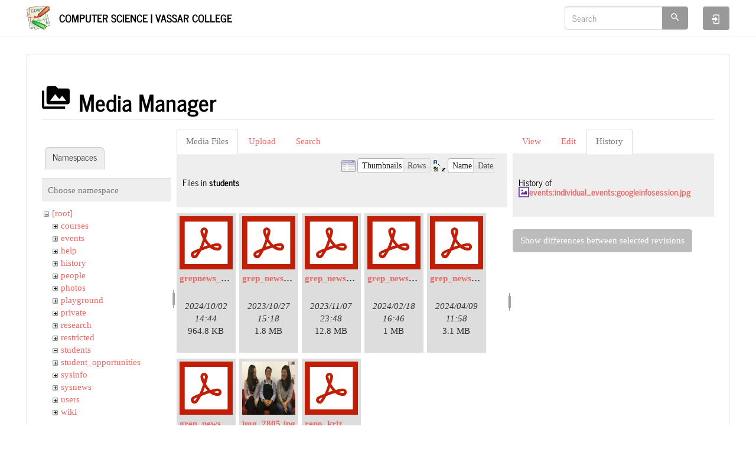

--- FILE ---
content_type: text/html; charset=utf-8
request_url: https://www.cs.vassar.edu/start?tab_details=history&do=media&tab_files=files&image=events%3Aindividual_events%3Agoogleinfosession.jpg&ns=students
body_size: 4766
content:
<!DOCTYPE html>
<html xmlns="http://www.w3.org/1999/xhtml" lang="en" dir="ltr" class="no-js">
<head>
    <meta charset="UTF-8" />
    <title>start [Computer Science | Vassar College]</title>
    <script>(function(H){H.className=H.className.replace(/\bno-js\b/,'js')})(document.documentElement)</script>
    <meta name="viewport" content="width=device-width,initial-scale=1" />
    <link href="/lib/tpl/bootstrap3/css.php?id=start" rel="stylesheet" /><link rel="shortcut icon" href="/_media/favicon.ico" />
<link rel="apple-touch-icon" href="/lib/tpl/bootstrap3/images/apple-touch-icon.png" />
<meta name="generator" content="DokuWiki"/>
<meta name="robots" content="noindex,nofollow"/>
<link rel="search" type="application/opensearchdescription+xml" href="/lib/exe/opensearch.php" title="Computer Science | Vassar College"/>
<link rel="start" href="/"/>
<link rel="contents" href="/start?do=index" title="Sitemap"/>
<link rel="manifest" href="/lib/exe/manifest.php"/>
<link rel="alternate" type="application/rss+xml" title="Recent Changes" href="/feed.php"/>
<link rel="alternate" type="application/rss+xml" title="Current namespace" href="/feed.php?mode=list&amp;ns="/>
<link rel="alternate" type="text/html" title="Plain HTML" href="/_export/xhtml/start"/>
<link rel="alternate" type="text/plain" title="Wiki Markup" href="/_export/raw/start"/>
<link rel="stylesheet" href="/lib/exe/css.php?t=bootstrap3&amp;tseed=f2f93d65273ea4b70234dd42c3f75d33"/>
<!--[if gte IE 9]><!-->
<script >/*<![CDATA[*/var NS='';var JSINFO = {"plugins":{"edittable":{"default columnwidth":""}},"isadmin":0,"isauth":0,"bootstrap3":{"mode":"media","toc":[],"config":{"collapsibleSections":0,"fixedTopNavbar":1,"showSemanticPopup":0,"sidebarOnNavbar":0,"tagsOnTop":0,"tocAffix":0,"tocCollapseOnScroll":0,"tocCollapsed":0,"tocLayout":"default","useAnchorJS":0,"useAlternativeToolbarIcons":1}},"id":"start","namespace":"","ACT":"media","useHeadingNavigation":0,"useHeadingContent":0};
/*!]]>*/</script>
<script src="/lib/exe/jquery.php?tseed=f0349b609f9b91a485af8fd8ecd4aea4" defer="defer">/*<![CDATA[*/
/*!]]>*/</script>
<script src="/lib/exe/js.php?t=bootstrap3&amp;tseed=f2f93d65273ea4b70234dd42c3f75d33" defer="defer">/*<![CDATA[*/
/*!]]>*/</script>
<script type="text/x-mathjax-config">/*<![CDATA[*/MathJax.Hub.Config({
    tex2jax: {
        inlineMath: [ ["$","$"], ["\\(","\\)"] ],
        displayMath: [ ["$$","$$"], ["\\[","\\]"] ],
        processEscapes: true
    }
});
/*!]]>*/</script>
<script type="text/javascript" charset="utf-8" src="https://cdnjs.cloudflare.com/ajax/libs/mathjax/2.7.7/MathJax.js?config=TeX-AMS_CHTML.js">/*<![CDATA[*/
/*!]]>*/</script>
<!--<![endif]-->
<style type="text/css">@media screen { body { margin-top: 80px; }  #dw__toc.affix { top: 70px; position: fixed !important; } }</style>
    <!--[if lt IE 9]>
    <script type="text/javascript" src="https://oss.maxcdn.com/html5shiv/3.7.2/html5shiv.min.js"></script>
    <script type="text/javascript" src="https://oss.maxcdn.com/respond/1.4.2/respond.min.js"></script>
    <![endif]-->
</head>
<body class="journal dokuwiki mode_media tpl_bootstrap3   home dw-page-on-panel dw-table-width dw-fluid-container" data-page-id="start"><div class="dokuwiki">
    <header id="dokuwiki__header" class="dw-container dokuwiki container-fluid mx-5">
    <!-- navbar -->
<nav id="dw__navbar" class="navbar navbar-fixed-top navbar-default" role="navigation">

    <div class="dw-container container-fluid mx-5">

        <div class="navbar-header">

            <button class="navbar-toggle" type="button" data-toggle="collapse" data-target=".navbar-collapse">
                <span class="icon-bar"></span>
                <span class="icon-bar"></span>
                <span class="icon-bar"></span>
            </button>

            <a class="navbar-brand d-flex align-items-center" href="/start" accesskey="h" title="Computer Science | Vassar College"><img id="dw__logo" class="pull-left h-100 mr-4" alt="Computer Science | Vassar College" src="/lib/tpl/bootstrap3/images/logo.png" /><div class="pull-right"><div id="dw__title">Computer Science | Vassar College</div></div></a>
        </div>

        <div class="collapse navbar-collapse">

            
            
            <div class="navbar-right" id="dw__navbar_items">

                <!-- navbar-searchform -->
<form action="/start" accept-charset="utf-8" class="navbar-form navbar-left search" id="dw__search" method="get" role="search">
    <div class="input-group">
        <input id="qsearch" autocomplete="off" type="search" placeholder="Search" value="" accesskey="f" name="q" class="form-control" title="[F]" />
        <div class="input-group-btn">
            <button  class="btn btn-default" type="submit" title="Search">
                <span class="iconify"  data-icon="mdi:magnify"></span>            </button>
        </div>

    </div>
    <input type="hidden" name="do" value="search" />
</form>
<!-- /navbar-searchform -->

                <ul class="nav navbar-nav">

                    
                                        <li>
                        <span class="dw__actions dw-action-icon">
                        <a href="/start?do=login&amp;sectok=" title="Log In" rel="nofollow" class="menuitem login btn btn-default navbar-btn"><svg xmlns="http://www.w3.org/2000/svg" width="24" height="24" viewBox="0 0 24 24"><path d="M10 17.25V14H3v-4h7V6.75L15.25 12 10 17.25M8 2h9a2 2 0 0 1 2 2v16a2 2 0 0 1-2 2H8a2 2 0 0 1-2-2v-4h2v4h9V4H8v4H6V4a2 2 0 0 1 2-2z"/></svg><span class="sr-only"> Log In</span></a>                        </span>
                    </li>
                    
                </ul>

                
                
            </div>

        </div>
    </div>
</nav>
<!-- navbar -->
    </header>

    <a name="dokuwiki__top" id="dokuwiki__top"></a>

    <main role="main" class="dw-container pb-5 dokuwiki container-fluid mx-5">

        <div id="dokuwiki__pageheader">

            
            
            <p class="text-right">
                            </p>

            <div id="dw__msgarea" class="small">
                            </div>

        </div>

        <div class="row">

            
            <article id="dokuwiki__content" class="col-sm-12 col-md-12 " itemscope itemtype="http://schema.org/Article" itemref="dw__license">

                <!-- /page-tools -->

                <div class="panel panel-default px-3 py-2" itemprop="articleBody">
                    <div class="page panel-body">

                        
<div class="dw-content-page "><!-- content --><div class="dw-content"><div id="mediamanager__page">
<h1 class="page-header pb-3 mb-4 mt-5"><svg viewBox="0 0 24 24" xmlns="http://www.w3.org/2000/svg" width="1em" height="1em" role="presentation" class="iconify mr-2"><path d="M7 15l4.5-6 3.5 4.5 2.5-3L21 15m1-11h-8l-2-2H6a2 2 0 0 0-2 2v12a2 2 0 0 0 2 2h16a2 2 0 0 0 2-2V6a2 2 0 0 0-2-2M2 6H0v14a2 2 0 0 0 2 2h18v-2H2V6z"/></svg> Media Manager</h1>
<div class="panel namespaces">
<h2 class="page-header pb-3 mb-4 mt-5">Namespaces</h2>
<div class="panelHeader">Choose namespace</div>
<div class="panelContent" id="media__tree">

<ul class="idx fix-media-list-overlap">
<li class="media level0 open"><img src="/lib/images/minus.gif" alt="−" /><div class="li"><a href="/start?ns=&amp;tab_files=files&amp;do=media&amp;tab_details=history&amp;image=events%3Aindividual_events%3Agoogleinfosession.jpg" class="idx_dir">[root]</a></div>
<ul class="idx fix-media-list-overlap">
<li class="media level1 closed"><img src="/lib/images/plus.gif" alt="+" /><div class="li"><a href="/start?ns=courses&amp;tab_files=files&amp;do=media&amp;tab_details=history&amp;image=events%3Aindividual_events%3Agoogleinfosession.jpg" class="idx_dir">courses</a></div></li>
<li class="media level1 closed"><img src="/lib/images/plus.gif" alt="+" /><div class="li"><a href="/start?ns=events&amp;tab_files=files&amp;do=media&amp;tab_details=history&amp;image=events%3Aindividual_events%3Agoogleinfosession.jpg" class="idx_dir">events</a></div></li>
<li class="media level1 closed"><img src="/lib/images/plus.gif" alt="+" /><div class="li"><a href="/start?ns=help&amp;tab_files=files&amp;do=media&amp;tab_details=history&amp;image=events%3Aindividual_events%3Agoogleinfosession.jpg" class="idx_dir">help</a></div></li>
<li class="media level1 closed"><img src="/lib/images/plus.gif" alt="+" /><div class="li"><a href="/start?ns=history&amp;tab_files=files&amp;do=media&amp;tab_details=history&amp;image=events%3Aindividual_events%3Agoogleinfosession.jpg" class="idx_dir">history</a></div></li>
<li class="media level1 closed"><img src="/lib/images/plus.gif" alt="+" /><div class="li"><a href="/start?ns=people&amp;tab_files=files&amp;do=media&amp;tab_details=history&amp;image=events%3Aindividual_events%3Agoogleinfosession.jpg" class="idx_dir">people</a></div></li>
<li class="media level1 closed"><img src="/lib/images/plus.gif" alt="+" /><div class="li"><a href="/start?ns=photos&amp;tab_files=files&amp;do=media&amp;tab_details=history&amp;image=events%3Aindividual_events%3Agoogleinfosession.jpg" class="idx_dir">photos</a></div></li>
<li class="media level1 closed"><img src="/lib/images/plus.gif" alt="+" /><div class="li"><a href="/start?ns=playground&amp;tab_files=files&amp;do=media&amp;tab_details=history&amp;image=events%3Aindividual_events%3Agoogleinfosession.jpg" class="idx_dir">playground</a></div></li>
<li class="media level1 closed"><img src="/lib/images/plus.gif" alt="+" /><div class="li"><a href="/start?ns=private&amp;tab_files=files&amp;do=media&amp;tab_details=history&amp;image=events%3Aindividual_events%3Agoogleinfosession.jpg" class="idx_dir">private</a></div></li>
<li class="media level1 closed"><img src="/lib/images/plus.gif" alt="+" /><div class="li"><a href="/start?ns=research&amp;tab_files=files&amp;do=media&amp;tab_details=history&amp;image=events%3Aindividual_events%3Agoogleinfosession.jpg" class="idx_dir">research</a></div></li>
<li class="media level1 closed"><img src="/lib/images/plus.gif" alt="+" /><div class="li"><a href="/start?ns=restricted&amp;tab_files=files&amp;do=media&amp;tab_details=history&amp;image=events%3Aindividual_events%3Agoogleinfosession.jpg" class="idx_dir">restricted</a></div></li>
<li class="media level1 open"><img src="/lib/images/minus.gif" alt="−" /><div class="li"><a href="/start?ns=students&amp;tab_files=files&amp;do=media&amp;tab_details=history&amp;image=events%3Aindividual_events%3Agoogleinfosession.jpg" class="idx_dir">students</a></div></li>
<li class="media level1 closed"><img src="/lib/images/plus.gif" alt="+" /><div class="li"><a href="/start?ns=student_opportunities&amp;tab_files=files&amp;do=media&amp;tab_details=history&amp;image=events%3Aindividual_events%3Agoogleinfosession.jpg" class="idx_dir">student_opportunities</a></div></li>
<li class="media level1 closed"><img src="/lib/images/plus.gif" alt="+" /><div class="li"><a href="/start?ns=sysinfo&amp;tab_files=files&amp;do=media&amp;tab_details=history&amp;image=events%3Aindividual_events%3Agoogleinfosession.jpg" class="idx_dir">sysinfo</a></div></li>
<li class="media level1 closed"><img src="/lib/images/plus.gif" alt="+" /><div class="li"><a href="/start?ns=sysnews&amp;tab_files=files&amp;do=media&amp;tab_details=history&amp;image=events%3Aindividual_events%3Agoogleinfosession.jpg" class="idx_dir">sysnews</a></div></li>
<li class="media level1 closed"><img src="/lib/images/plus.gif" alt="+" /><div class="li"><a href="/start?ns=users&amp;tab_files=files&amp;do=media&amp;tab_details=history&amp;image=events%3Aindividual_events%3Agoogleinfosession.jpg" class="idx_dir">users</a></div></li>
<li class="media level1 closed"><img src="/lib/images/plus.gif" alt="+" /><div class="li"><a href="/start?ns=wiki&amp;tab_files=files&amp;do=media&amp;tab_details=history&amp;image=events%3Aindividual_events%3Agoogleinfosession.jpg" class="idx_dir">wiki</a></div></li>
</ul></li>
</ul>
</div>
</div>
<div class="panel filelist">
<h2 class="a11y sr-only page-header pb-3 mb-4 mt-5">Media Files</h2>
<ul class="nav nav-tabs">
<li class="active"><a href="#">Media Files</a></li>
<li><a href="/start?tab_files=upload&amp;do=media&amp;tab_details=history&amp;image=events%3Aindividual_events%3Agoogleinfosession.jpg&amp;ns=students">Upload</a></li>
<li><a href="/start?tab_files=search&amp;do=media&amp;tab_details=history&amp;image=events%3Aindividual_events%3Agoogleinfosession.jpg&amp;ns=students">Search</a></li>
</ul>
<div class="panelHeader">
<h3 class="page-header pb-3 mb-4 mt-5">Files in <strong>students</strong></h3>
<form method="get" action="/start" class="options doku_form form-inline" accept-charset="utf-8"><input type="hidden" name="sectok" value="" /><input type="hidden" name="do" value="media" /><input type="hidden" name="tab_files" value="files" /><input type="hidden" name="tab_details" value="history" /><input type="hidden" name="image" value="events:individual_events:googleinfosession.jpg" /><input type="hidden" name="ns" value="students" /><div class="no"><ul class="fix-media-list-overlap">
<li class="listType"><label for="listType__thumbs" class="thumbs control-label">
<input name="list_dwmedia" type="radio" value="thumbs" id="listType__thumbs" class="thumbs radio-inline"  checked="checked" />
<span>Thumbnails</span>
</label><label for="listType__rows" class="rows control-label">
<input name="list_dwmedia" type="radio" value="rows" id="listType__rows" class="rows radio-inline" />
<span>Rows</span>
</label></li>
<li class="sortBy"><label for="sortBy__name" class="name control-label">
<input name="sort_dwmedia" type="radio" value="name" id="sortBy__name" class="name radio-inline"  checked="checked" />
<span>Name</span>
</label><label for="sortBy__date" class="date control-label">
<input name="sort_dwmedia" type="radio" value="date" id="sortBy__date" class="date radio-inline" />
<span>Date</span>
</label></li>
<li><button value="1" type="submit" class="btn btn-default">Apply</button></li>
</ul>
</div></form></div>
<div class="panelContent">
<ul class="thumbs fix-media-list-overlap"><li><dl title="grepnews_6.pdf"><dt><a id="l_:students:grepnews_6.pdf" class="image thumb" href="/start?image=students%3Agrepnews_6.pdf&amp;ns=students&amp;tab_details=view&amp;do=media&amp;tab_files=files"><img src="/lib/images/fileicons/svg/pdf.svg" alt="grepnews_6.pdf" loading="lazy" width="90" height="90" /></a></dt><dd class="name"><a href="/start?image=students%3Agrepnews_6.pdf&amp;ns=students&amp;tab_details=view&amp;do=media&amp;tab_files=files" id="h_:students:grepnews_6.pdf">grepnews_6.pdf</a></dd><dd class="size">&#160;</dd><dd class="date">2024/10/02 14:44</dd><dd class="filesize">964.8 KB</dd></dl></li><li><dl title="grep_news_1.pdf"><dt><a id="l_:students:grep_news_1.pdf" class="image thumb" href="/start?image=students%3Agrep_news_1.pdf&amp;ns=students&amp;tab_details=view&amp;do=media&amp;tab_files=files"><img src="/lib/images/fileicons/svg/pdf.svg" alt="grep_news_1.pdf" loading="lazy" width="90" height="90" /></a></dt><dd class="name"><a href="/start?image=students%3Agrep_news_1.pdf&amp;ns=students&amp;tab_details=view&amp;do=media&amp;tab_files=files" id="h_:students:grep_news_1.pdf">grep_news_1.pdf</a></dd><dd class="size">&#160;</dd><dd class="date">2023/10/27 15:18</dd><dd class="filesize">1.8 MB</dd></dl></li><li><dl title="grep_news_2.pdf"><dt><a id="l_:students:grep_news_2.pdf" class="image thumb" href="/start?image=students%3Agrep_news_2.pdf&amp;ns=students&amp;tab_details=view&amp;do=media&amp;tab_files=files"><img src="/lib/images/fileicons/svg/pdf.svg" alt="grep_news_2.pdf" loading="lazy" width="90" height="90" /></a></dt><dd class="name"><a href="/start?image=students%3Agrep_news_2.pdf&amp;ns=students&amp;tab_details=view&amp;do=media&amp;tab_files=files" id="h_:students:grep_news_2.pdf">grep_news_2.pdf</a></dd><dd class="size">&#160;</dd><dd class="date">2023/11/07 23:48</dd><dd class="filesize">12.8 MB</dd></dl></li><li><dl title="grep_news_3.pdf"><dt><a id="l_:students:grep_news_3.pdf" class="image thumb" href="/start?image=students%3Agrep_news_3.pdf&amp;ns=students&amp;tab_details=view&amp;do=media&amp;tab_files=files"><img src="/lib/images/fileicons/svg/pdf.svg" alt="grep_news_3.pdf" loading="lazy" width="90" height="90" /></a></dt><dd class="name"><a href="/start?image=students%3Agrep_news_3.pdf&amp;ns=students&amp;tab_details=view&amp;do=media&amp;tab_files=files" id="h_:students:grep_news_3.pdf">grep_news_3.pdf</a></dd><dd class="size">&#160;</dd><dd class="date">2024/02/18 16:46</dd><dd class="filesize">1 MB</dd></dl></li><li><dl title="grep_news_4.pdf"><dt><a id="l_:students:grep_news_4.pdf" class="image thumb" href="/start?image=students%3Agrep_news_4.pdf&amp;ns=students&amp;tab_details=view&amp;do=media&amp;tab_files=files"><img src="/lib/images/fileicons/svg/pdf.svg" alt="grep_news_4.pdf" loading="lazy" width="90" height="90" /></a></dt><dd class="name"><a href="/start?image=students%3Agrep_news_4.pdf&amp;ns=students&amp;tab_details=view&amp;do=media&amp;tab_files=files" id="h_:students:grep_news_4.pdf">grep_news_4.pdf</a></dd><dd class="size">&#160;</dd><dd class="date">2024/04/09 11:58</dd><dd class="filesize">3.1 MB</dd></dl></li><li><dl title="grep_news_5-2.pdf"><dt><a id="l_:students:grep_news_5-2.pdf" class="image thumb" href="/start?image=students%3Agrep_news_5-2.pdf&amp;ns=students&amp;tab_details=view&amp;do=media&amp;tab_files=files"><img src="/lib/images/fileicons/svg/pdf.svg" alt="grep_news_5-2.pdf" loading="lazy" width="90" height="90" /></a></dt><dd class="name"><a href="/start?image=students%3Agrep_news_5-2.pdf&amp;ns=students&amp;tab_details=view&amp;do=media&amp;tab_files=files" id="h_:students:grep_news_5-2.pdf">grep_news_5-2.pdf</a></dd><dd class="size">&#160;</dd><dd class="date">2024/05/06 10:51</dd><dd class="filesize">5.2 MB</dd></dl></li><li><dl title="img_2805.jpg"><dt><a id="l_:students:img_2805.jpg" class="image thumb" href="/start?image=students%3Aimg_2805.jpg&amp;ns=students&amp;tab_details=view&amp;do=media&amp;tab_files=files"><img src="/_media/students/img_2805.jpg?w=90&amp;h=90&amp;tok=fccd28" alt="img_2805.jpg" loading="lazy" width="90" height="90" /></a></dt><dd class="name"><a href="/start?image=students%3Aimg_2805.jpg&amp;ns=students&amp;tab_details=view&amp;do=media&amp;tab_files=files" id="h_:students:img_2805.jpg">img_2805.jpg</a></dd><dd class="size">2747&#215;1852</dd><dd class="date">2017/11/16 21:47</dd><dd class="filesize">806.9 KB</dd></dl></li><li><dl title="reno_kriz_ursi_poster.pdf"><dt><a id="l_:students:reno_kriz_ursi_poster.pdf" class="image thumb" href="/start?image=students%3Areno_kriz_ursi_poster.pdf&amp;ns=students&amp;tab_details=view&amp;do=media&amp;tab_files=files"><img src="/lib/images/fileicons/svg/pdf.svg" alt="reno_kriz_ursi_poster.pdf" loading="lazy" width="90" height="90" /></a></dt><dd class="name"><a href="/start?image=students%3Areno_kriz_ursi_poster.pdf&amp;ns=students&amp;tab_details=view&amp;do=media&amp;tab_files=files" id="h_:students:reno_kriz_ursi_poster.pdf">reno_kriz_ursi_poster.pdf</a></dd><dd class="size">&#160;</dd><dd class="date">2015/12/03 13:56</dd><dd class="filesize">2 MB</dd></dl></li></ul>
</div>
</div>
<div class="panel file">
<h2 class="a11y sr-only page-header pb-3 mb-4 mt-5">File</h2>
<ul class="nav nav-tabs">
<li><a href="/start?tab_details=view&amp;do=media&amp;tab_files=files&amp;image=events%3Aindividual_events%3Agoogleinfosession.jpg&amp;ns=students">View</a></li>
<li><a href="/start?tab_details=edit&amp;do=media&amp;tab_files=files&amp;image=events%3Aindividual_events%3Agoogleinfosession.jpg&amp;ns=students">Edit</a></li>
<li class="active"><a href="#">History</a></li>
</ul>
<div class="panelHeader"><h3 class="page-header pb-3 mb-4 mt-5">History of <strong><a href="/_media/events/individual_events/googleinfosession.jpg" class="select mediafile mf_jpg" title="View original file">events:individual_events:googleinfosession.jpg</a></strong></h3></div>
<div class="panelContent">
<form id="page__revisions" action="/start?image=events%3Aindividual_events%3Agoogleinfosession.jpg&amp;do=media&amp;tab_files=files&amp;tab_details=history&amp;ns=students" class="changes doku_form form-inline" method="post" accept-charset="utf-8"><input type="hidden" name="sectok" value="" /><input type="hidden" name="mediado" value="diff" /><div class="no"><ul class="fix-media-list-overlap" ></ul><button name="do[diff]" value="1" type="submit" class="btn btn-default">Show differences between selected revisions</button></div></form><div class="pagenav"></div></div>
</div>
</div></div><!-- /content --></div>
                    </div>
                </div>

                <div class="small text-right">

                    
                    
                </div>

            </article>

            
        </div>

    </main>

    <footer id="dw__footer" class="dw-container py-5 dokuwiki container-fluid">
        <!-- footer -->
<div class="dw-container small container-fluid mx-5">

    
    <div class="footer-dw-title">
                <div class="media">
            <div class="media-left">
                <img src="/lib/tpl/bootstrap3/images/logo.png" alt="Computer Science | Vassar College" class="media-object" style="height:32px" />
            </div>
            <div class="media-body">
                <div class="row">
                    <div class="col-sm-2">
                        <h4 class="media-heading">Computer Science | Vassar College</h4>
                        <p>
                                                    </p>
                    </div>
                    <div class="col-sm-10">
                                            </div>
                </div>
            </div>
        </div>
                    </div>

    <div class="footer-license row">
        <hr/>
        <div id="dw__license" class="col-sm-6">
                    </div>

        <div class="col-sm-6">
                    </div>

    </div>

</div>
<!-- /footer -->
    </footer>

    <a href="#dokuwiki__top" class="back-to-top hidden-print btn btn-default" title="skip to content" accesskey="t">
        <span class="iconify"  data-icon="mdi:chevron-up"></span>    </a>

    <div id="screen__mode">        <span class="visible-xs-block"></span>
        <span class="visible-sm-block"></span>
        <span class="visible-md-block"></span>
        <span class="visible-lg-block"></span>
    </div>

    <img src="/lib/exe/taskrunner.php?id=start&amp;1768994729" width="2" height="1" alt="" />
</div>

</body>
</html>
